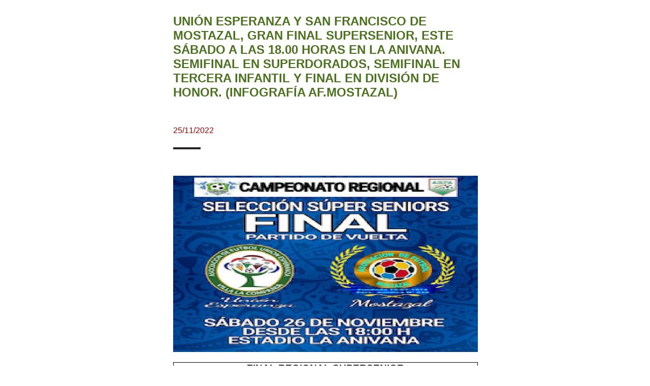

--- FILE ---
content_type: text/html
request_url: https://arfasexta.cl/futpopup.php?nsec=1673
body_size: 8443
content:
 

<html>
<head>
<meta http-equiv="Content-Type" content="text/html; charset=ISO-8859-1" />
<style>
body{
	text-align: justify;
	font-family: "Trebuchet MS", Arial, Helvetica, sans-serif;
	color: #333;
	font-size: 12px;
	background-color: #FFFFFF;
	overflow-x: scroll;
}
.titulo {
	font-family: "Myriad Pro", Verdana;
	font-size: 24px;
	font-weight: 300;
	color: #b02b31;
	text-transform: uppercase;
}
.Numero {
	font-family: "Trebuchet MS", Arial, Helvetica, sans-serif;
	font-size: 24px;
	color: #4C721F;
	display: block;
	width: 600px;
	text-align: left;
}
.fecha{
	font-family: "Trebuchet MS", Arial, Helvetica, sans-serif;
	font-size: 16px;
	color: #990000;
}
.letra{
	font-family: "Trebuchet MS", Arial, Helvetica, sans-serif;
	font-size: 14px;
	color: #000;
}
.letra1{
	font-family: "Trebuchet MS", Arial, Helvetica, sans-serif;
	font-size: 14px;
	color: #333;
}
.ocrebot a{
	background-color: #4C721F;
	font-size: 12px;
	color: #FFF;
	font-family: Verdana, Geneva, sans-serif;
	padding: 8px 10px;
	font-weight: lighter;
	-webkit-border-radius: 5px;
	-moz-border-radius: 5px;
	border-radius: 5px;
	cursor: pointer;
	margin-top: 5px;
	margin-right: 5px;
	text-align: center;
	text-decoration: none;
}
.ocrebot a:hover{
	background-color: #4C721F;
}
.cont{
	width: 600px;
}
</style>
</head>


<body>
	<center>
<div class='cont'>
      
<table border = '0'   width="550" Cellspacing='1' Cellpadding='0'> 
<tr><td >&nbsp; </td></tr><tr> 
<td><font class='Numero' ><b>UNIÓN ESPERANZA Y SAN FRANCISCO DE MOSTAZAL, GRAN FINAL 
SUPERSENIOR, ESTE SÁBADO A LAS 18.00 HORAS EN LA ANIVANA.
SEMIFINAL EN SUPERDORADOS, SEMIFINAL EN TERCERA INFANTIL Y 
FINAL EN DIVISIÓN DE HONOR. 
(INFOGRAFÍA AF.MOSTAZAL)</b></tr> 

  <tr>
    <td><div class='titulo'><p>&nbsp;</p><span class='fecha'>25/11/2022</span> 
	    <p><img src='img/linea2.png' width='54' height='4' ></p>
	    <p>&nbsp;</p></div></td>
  </tr> <tr>
    <td><img src='arfa6/6/ed84e3_FINALSUPERSENIOR.jpg' width='600px' height='auto'  /></td>
  </tr><tr><td >&nbsp; </td></tr><tr> 
<td width='600px' ><font class='letra'><center><table class="MsoTableGrid" border="1" cellspacing="0" cellpadding="0" style="border-collapse:collapse;border:none;mso-border-alt:solid windowtext .5pt; mso-yfti-tbllook:1184;mso-padding-alt:0cm 5.4pt 0cm 5.4pt"> <tbody><tr>  <td width="589" style="width: 441.4pt; border-width: 1pt; border-style: solid; border-color: windowtext; padding: 0cm 5.4pt;">  <p class="MsoNormal" align="center" style="margin-bottom:0cm;margin-bottom:.0001pt;  text-align:center;line-height:normal"><b><span style="font-size:14.0pt">FINAL REGIONAL SUPERSENIOR<o:p></o:p></span></b></p>  <p class="MsoNormal" align="center" style="margin-bottom:0cm;margin-bottom:.0001pt;  text-align:center;line-height:normal"><b><span style="font-size:8.0pt">&nbsp;</span></b></p>  <p class="MsoNormal" style="margin-bottom:0cm;margin-bottom:.0001pt;text-align:  justify;line-height:normal"><span style="font-size:12.0pt">En el campo deportivo  LA ANIVANA de Villa La Compañía en Graneros, este sábado 26 a las 18.00  horas, comienza a jugarse el partido de revancha entre la Selección  Supersenior de UNION ESPERANZA y la Selección Supersenior de SAN FRANCISCO DE  MOSTAZAL.<o:p></o:p></span></p>  <p class="MsoNormal" style="margin-bottom:0cm;margin-bottom:.0001pt;text-align:  justify;line-height:normal"><span style="font-size:12.0pt">&nbsp;</span></p>  <p class="MsoNormal" style="margin-bottom:0cm;margin-bottom:.0001pt;text-align:  justify;line-height:normal"><span style="font-size:12.0pt">En el partido de  ida se impuso el equipo de San Francisco por 4 goles&nbsp; a 1, por lo tanto ganando o empatando el  cuadro mostazalino se coronará CAMPEON REGIONAL, al conjunto de Unión  Esperanza venciendo por cualquier marcador obligará a la definición mediante  lanzamientos penales.<o:p></o:p></span></p>  <p class="MsoNormal" style="margin-bottom:0cm;margin-bottom:.0001pt;text-align:  justify;line-height:normal"><span style="font-size:12.0pt">&nbsp;</span></p>  <p class="MsoNormal" style="margin-bottom:0cm;margin-bottom:.0001pt;text-align:  justify;line-height:normal"><span style="font-size:12.0pt">En esta categoría  No hay diferencia de gol y tampoco tiempo adicional. <o:p></o:p></span></p>  <p class="MsoNormal" style="margin-bottom:0cm;margin-bottom:.0001pt;text-align:  justify;line-height:normal"><span style="font-size:12.0pt">&nbsp;</span></p>  <p class="MsoNormal" style="margin-bottom:0cm;margin-bottom:.0001pt;text-align:  justify;line-height:normal"><span style="font-size:12.0pt">Esperamos que esta  sea una linda final y que no ocurran los tristes y penosos espectáculos habidos  en otras instancias deportivas.<o:p></o:p></span></p>  <p class="MsoNormal" style="margin-bottom:0cm;margin-bottom:.0001pt;text-align:  justify;line-height:normal"><span style="font-size:12.0pt">&nbsp;</span></p>  <p class="MsoNormal" style="margin-bottom:0cm;margin-bottom:.0001pt;text-align:  justify;line-height:normal"><b><span style="font-size:12.0pt">SEMIFINAL SUPERDORADOS<o:p></o:p></span></b></p>  <p class="MsoNormal" style="margin-bottom:0cm;margin-bottom:.0001pt;text-align:  justify;line-height:normal"><span style="font-size:8.0pt">&nbsp;</span></p>  <p class="MsoNormal" style="margin-bottom:0cm;margin-bottom:.0001pt;text-align:  justify;line-height:normal"><span style="font-size:12.0pt">En el municipal de  Pichilemu este sábado 26 a las 18.00 juegan la revancha PICHILEMU vs. REAL  SAN MARTIN DE SAN FERNANDO, en el primer partido igualaron 0x0, cualquiera de  los dos que resulte ganador clasificará a fase final, de haber empate se  definirá por la vía de los penales.<o:p></o:p></span></p>  <p class="MsoNormal" style="margin-bottom:0cm;margin-bottom:.0001pt;text-align:  justify;line-height:normal"><span style="font-size:8.0pt">&nbsp;</span></p>  <p class="MsoNormal" style="margin-bottom:0cm;margin-bottom:.0001pt;text-align:  justify;line-height:normal"><span style="font-size:12.0pt">Por otra parte el  mismo día y en el mismo horario se enfrentaran en el municipal de San  Francisco PADELPA vs, SANTA EUGENIA de Graneros, en el partido de ida Santa  Eugenia venció 4x0, Padelpa está obligado a ganar por cualquier marcador para  ir a penales, el triunfo o el empate de Santa Eugenia lo clasifica para  disputar la FINAL REGIONAL DE LA CATEGORIA.<o:p></o:p></span></p>  <p class="MsoNormal" style="margin-bottom:0cm;margin-bottom:.0001pt;text-align:  justify;line-height:normal"><span style="font-size:8.0pt">&nbsp;</span></p>  <p class="MsoNormal" style="margin-bottom:0cm;margin-bottom:.0001pt;text-align:  justify;line-height:normal"><b><span style="font-size:12.0pt">TORNEO ESPECIAL TERCERA INFANTIL<o:p></o:p></span></b></p>  <p class="MsoNormal" style="margin-bottom:0cm;margin-bottom:.0001pt;text-align:  justify;line-height:normal"><b><span style="font-size:8.0pt">&nbsp;</span></b></p>  <p class="MsoNormal" style="margin-bottom:0cm;margin-bottom:.0001pt;text-align:  justify;line-height:normal"><span style="font-size:12.0pt">También se están jugando  este fin de semana los dos grupos&nbsp;  norte y sur de la categoría TERCERA INFANTIL, clasificando DOS por  grupo quienes pasarán a fase semifinal y final.<o:p></o:p></span></p>  <p class="MsoNormal" style="margin-bottom:0cm;margin-bottom:.0001pt;text-align:  justify;line-height:normal"><span style="font-size:8.0pt">&nbsp;</span></p>  <p class="MsoNormal" style="margin-bottom:0cm;margin-bottom:.0001pt;text-align:  justify;line-height:normal"><b><span style="font-size:12.0pt">CAMPEONATO ESPECIAL DIVISION DE HONOR.<o:p></o:p></span></b></p>  <p class="MsoNormal" style="margin-bottom:0cm;margin-bottom:.0001pt;text-align:  justify;line-height:normal"><span style="font-size:8.0pt">&nbsp;</span></p>  <p class="MsoNormal" style="margin-bottom:0cm;margin-bottom:.0001pt;text-align:  justify;line-height:normal"><span style="font-size:12.0pt">EN EL MUNICIPAL DE  QUINTA DE TILCOCO SE JUEGA ESTE SABADO 26 A LAS 20.00 HORAS EL PARTIDO DE IDA  DE LA FINAL REGIONAL, JUGANDO UNION CAYLLOMA EL LOCAL FRENTE A FERROVIARIO DE  LAS CABRAS.<o:p></o:p></span></p>  <p class="MsoNormal" style="margin-bottom:0cm;margin-bottom:.0001pt;text-align:  justify;line-height:normal"><span style="font-size:12.0pt">&nbsp;</span></p>  </td> </tr></tbody></table><p class="MsoNormal"><o:p>&nbsp;</o:p></p> </center></td> 
</tr> 
<tr><td colspan='2'>&nbsp; </td></tr></table>    
</div>
</body>
</html>
